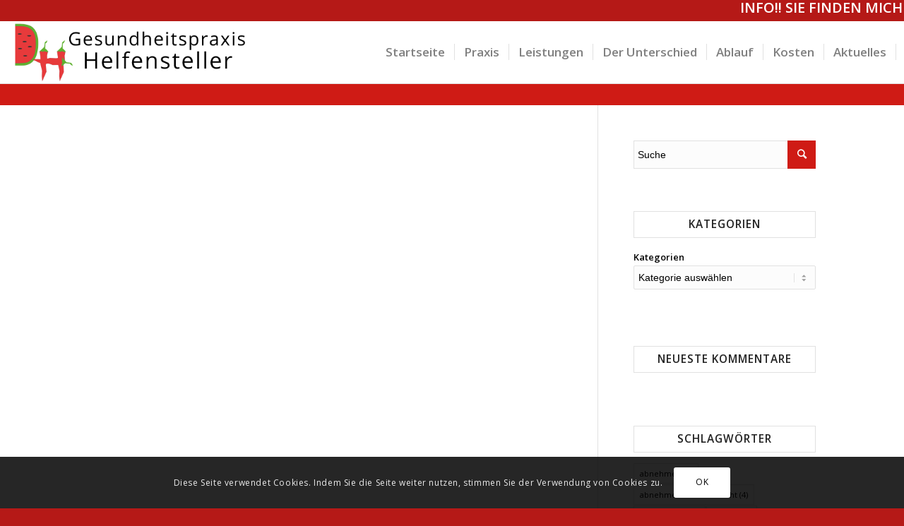

--- FILE ---
content_type: text/html; charset=UTF-8
request_url: https://gesundheitspraxis-helfensteller.de/tag/raucherentwoehnung/
body_size: 37028
content:
<!DOCTYPE html><html lang="de" class="html_stretched responsive av-preloader-disabled av-default-lightbox  html_header_top html_logo_left html_main_nav_header html_menu_right html_large html_header_sticky_disabled html_header_shrinking_disabled html_mobile_menu_tablet html_header_searchicon_disabled html_content_align_center html_header_unstick_top_disabled html_header_stretch_disabled html_elegant-blog html_av-submenu-hidden html_av-submenu-display-click html_av-overlay-side html_av-overlay-side-classic html_av-submenu-clone av-no-preview html_text_menu_active "><head><meta charset="UTF-8" /><meta name="viewport" content="width=device-width, initial-scale=1, maximum-scale=1"><meta name='robots' content='index, follow, max-image-preview:large, max-snippet:-1, max-video-preview:-1' /><link media="all" href="https://gesundheitspraxis-helfensteller.de/wp-content/cache/autoptimize/css/autoptimize_50e581764f2d419187fce54ea9c95340.css" rel="stylesheet"><link media="screen" href="https://gesundheitspraxis-helfensteller.de/wp-content/cache/autoptimize/css/autoptimize_d50c6762c0db48d3e0fcee26b7b1b9e2.css" rel="stylesheet"><title>Raucherentwöhnung Archives - Gesundheitspraxis Helfensteller</title><link rel="canonical" href="https://gesundheitspraxis-helfensteller.de/tag/raucherentwoehnung/" /><meta property="og:locale" content="de_DE" /><meta property="og:type" content="article" /><meta property="og:title" content="Raucherentwöhnung Archives - Gesundheitspraxis Helfensteller" /><meta property="og:url" content="https://gesundheitspraxis-helfensteller.de/tag/raucherentwoehnung/" /><meta property="og:site_name" content="Gesundheitspraxis Helfensteller" /><meta name="twitter:card" content="summary_large_image" /> <script type="application/ld+json" class="yoast-schema-graph">{"@context":"https://schema.org","@graph":[{"@type":"CollectionPage","@id":"https://gesundheitspraxis-helfensteller.de/tag/raucherentwoehnung/","url":"https://gesundheitspraxis-helfensteller.de/tag/raucherentwoehnung/","name":"Raucherentwöhnung Archives - Gesundheitspraxis Helfensteller","isPartOf":{"@id":"https://gesundheitspraxis-helfensteller.de/#website"},"breadcrumb":{"@id":"https://gesundheitspraxis-helfensteller.de/tag/raucherentwoehnung/#breadcrumb"},"inLanguage":"de"},{"@type":"BreadcrumbList","@id":"https://gesundheitspraxis-helfensteller.de/tag/raucherentwoehnung/#breadcrumb","itemListElement":[{"@type":"ListItem","position":1,"name":"Home","item":"https://gesundheitspraxis-helfensteller.de/"},{"@type":"ListItem","position":2,"name":"Raucherentwöhnung"}]},{"@type":"WebSite","@id":"https://gesundheitspraxis-helfensteller.de/#website","url":"https://gesundheitspraxis-helfensteller.de/","name":"Gesundheitspraxis Helfensteller","description":"Iss dich Fit","potentialAction":[{"@type":"SearchAction","target":{"@type":"EntryPoint","urlTemplate":"https://gesundheitspraxis-helfensteller.de/?s={search_term_string}"},"query-input":{"@type":"PropertyValueSpecification","valueRequired":true,"valueName":"search_term_string"}}],"inLanguage":"de"}]}</script> <link rel="alternate" type="application/rss+xml" title="Gesundheitspraxis Helfensteller &raquo; Feed" href="https://gesundheitspraxis-helfensteller.de/feed/" /><link rel="alternate" type="application/rss+xml" title="Gesundheitspraxis Helfensteller &raquo; Kommentar-Feed" href="https://gesundheitspraxis-helfensteller.de/comments/feed/" /><link rel="alternate" type="application/rss+xml" title="Gesundheitspraxis Helfensteller &raquo; Raucherentwöhnung Schlagwort-Feed" href="https://gesundheitspraxis-helfensteller.de/tag/raucherentwoehnung/feed/" />  <script type='text/javascript'>if(!document.cookie.match(/aviaPrivacyGoogleWebfontsDisabled/)){
				(function() {
					var f = document.createElement('link');
					
					f.type 	= 'text/css';
					f.rel 	= 'stylesheet';
					f.href 	= '//fonts.googleapis.com/css?family=Open+Sans:400,600';
					f.id 	= 'avia-google-webfont';
					
					document.getElementsByTagName('head')[0].appendChild(f);
				})();
			}</script> <script type="text/javascript">window._wpemojiSettings = {"baseUrl":"https:\/\/s.w.org\/images\/core\/emoji\/14.0.0\/72x72\/","ext":".png","svgUrl":"https:\/\/s.w.org\/images\/core\/emoji\/14.0.0\/svg\/","svgExt":".svg","source":{"concatemoji":"https:\/\/gesundheitspraxis-helfensteller.de\/wp-includes\/js\/wp-emoji-release.min.js?ver=6.4.5"}};
/*! This file is auto-generated */
!function(i,n){var o,s,e;function c(e){try{var t={supportTests:e,timestamp:(new Date).valueOf()};sessionStorage.setItem(o,JSON.stringify(t))}catch(e){}}function p(e,t,n){e.clearRect(0,0,e.canvas.width,e.canvas.height),e.fillText(t,0,0);var t=new Uint32Array(e.getImageData(0,0,e.canvas.width,e.canvas.height).data),r=(e.clearRect(0,0,e.canvas.width,e.canvas.height),e.fillText(n,0,0),new Uint32Array(e.getImageData(0,0,e.canvas.width,e.canvas.height).data));return t.every(function(e,t){return e===r[t]})}function u(e,t,n){switch(t){case"flag":return n(e,"\ud83c\udff3\ufe0f\u200d\u26a7\ufe0f","\ud83c\udff3\ufe0f\u200b\u26a7\ufe0f")?!1:!n(e,"\ud83c\uddfa\ud83c\uddf3","\ud83c\uddfa\u200b\ud83c\uddf3")&&!n(e,"\ud83c\udff4\udb40\udc67\udb40\udc62\udb40\udc65\udb40\udc6e\udb40\udc67\udb40\udc7f","\ud83c\udff4\u200b\udb40\udc67\u200b\udb40\udc62\u200b\udb40\udc65\u200b\udb40\udc6e\u200b\udb40\udc67\u200b\udb40\udc7f");case"emoji":return!n(e,"\ud83e\udef1\ud83c\udffb\u200d\ud83e\udef2\ud83c\udfff","\ud83e\udef1\ud83c\udffb\u200b\ud83e\udef2\ud83c\udfff")}return!1}function f(e,t,n){var r="undefined"!=typeof WorkerGlobalScope&&self instanceof WorkerGlobalScope?new OffscreenCanvas(300,150):i.createElement("canvas"),a=r.getContext("2d",{willReadFrequently:!0}),o=(a.textBaseline="top",a.font="600 32px Arial",{});return e.forEach(function(e){o[e]=t(a,e,n)}),o}function t(e){var t=i.createElement("script");t.src=e,t.defer=!0,i.head.appendChild(t)}"undefined"!=typeof Promise&&(o="wpEmojiSettingsSupports",s=["flag","emoji"],n.supports={everything:!0,everythingExceptFlag:!0},e=new Promise(function(e){i.addEventListener("DOMContentLoaded",e,{once:!0})}),new Promise(function(t){var n=function(){try{var e=JSON.parse(sessionStorage.getItem(o));if("object"==typeof e&&"number"==typeof e.timestamp&&(new Date).valueOf()<e.timestamp+604800&&"object"==typeof e.supportTests)return e.supportTests}catch(e){}return null}();if(!n){if("undefined"!=typeof Worker&&"undefined"!=typeof OffscreenCanvas&&"undefined"!=typeof URL&&URL.createObjectURL&&"undefined"!=typeof Blob)try{var e="postMessage("+f.toString()+"("+[JSON.stringify(s),u.toString(),p.toString()].join(",")+"));",r=new Blob([e],{type:"text/javascript"}),a=new Worker(URL.createObjectURL(r),{name:"wpTestEmojiSupports"});return void(a.onmessage=function(e){c(n=e.data),a.terminate(),t(n)})}catch(e){}c(n=f(s,u,p))}t(n)}).then(function(e){for(var t in e)n.supports[t]=e[t],n.supports.everything=n.supports.everything&&n.supports[t],"flag"!==t&&(n.supports.everythingExceptFlag=n.supports.everythingExceptFlag&&n.supports[t]);n.supports.everythingExceptFlag=n.supports.everythingExceptFlag&&!n.supports.flag,n.DOMReady=!1,n.readyCallback=function(){n.DOMReady=!0}}).then(function(){return e}).then(function(){var e;n.supports.everything||(n.readyCallback(),(e=n.source||{}).concatemoji?t(e.concatemoji):e.wpemoji&&e.twemoji&&(t(e.twemoji),t(e.wpemoji)))}))}((window,document),window._wpemojiSettings);</script> <link rel='stylesheet' id='avia-dynamic-css' href='https://gesundheitspraxis-helfensteller.de/wp-content/cache/autoptimize/css/autoptimize_single_ab7b670575d7684a80d7ce23698e77d1.css?ver=5fc6140a06e46' type='text/css' media='all' /> <script type="text/javascript" src="https://gesundheitspraxis-helfensteller.de/wp-includes/js/jquery/jquery.min.js?ver=3.7.1" id="jquery-core-js"></script> <link rel="https://api.w.org/" href="https://gesundheitspraxis-helfensteller.de/wp-json/" /><link rel="alternate" type="application/json" href="https://gesundheitspraxis-helfensteller.de/wp-json/wp/v2/tags/115" /><link rel="EditURI" type="application/rsd+xml" title="RSD" href="https://gesundheitspraxis-helfensteller.de/xmlrpc.php?rsd" /><meta name="generator" content="WordPress 6.4.5" /> <script type="text/javascript">(function(url){
	if(/(?:Chrome\/26\.0\.1410\.63 Safari\/537\.31|WordfenceTestMonBot)/.test(navigator.userAgent)){ return; }
	var addEvent = function(evt, handler) {
		if (window.addEventListener) {
			document.addEventListener(evt, handler, false);
		} else if (window.attachEvent) {
			document.attachEvent('on' + evt, handler);
		}
	};
	var removeEvent = function(evt, handler) {
		if (window.removeEventListener) {
			document.removeEventListener(evt, handler, false);
		} else if (window.detachEvent) {
			document.detachEvent('on' + evt, handler);
		}
	};
	var evts = 'contextmenu dblclick drag dragend dragenter dragleave dragover dragstart drop keydown keypress keyup mousedown mousemove mouseout mouseover mouseup mousewheel scroll'.split(' ');
	var logHuman = function() {
		if (window.wfLogHumanRan) { return; }
		window.wfLogHumanRan = true;
		var wfscr = document.createElement('script');
		wfscr.type = 'text/javascript';
		wfscr.async = true;
		wfscr.src = url + '&r=' + Math.random();
		(document.getElementsByTagName('head')[0]||document.getElementsByTagName('body')[0]).appendChild(wfscr);
		for (var i = 0; i < evts.length; i++) {
			removeEvent(evts[i], logHuman);
		}
	};
	for (var i = 0; i < evts.length; i++) {
		addEvent(evts[i], logHuman);
	}
})('//gesundheitspraxis-helfensteller.de/?wordfence_lh=1&hid=4868577CE54CE4827FDFAC0D3F29C582');</script><link rel="profile" href="https://gmpg.org/xfn/11" /><link rel="alternate" type="application/rss+xml" title="Gesundheitspraxis Helfensteller RSS2 Feed" href="https://gesundheitspraxis-helfensteller.de/feed/" /><link rel="pingback" href="https://gesundheitspraxis-helfensteller.de/xmlrpc.php" /> <!--[if lt IE 9]><script src="https://gesundheitspraxis-helfensteller.de/wp-content/themes/enfold/js/html5shiv.js"></script><![endif]--><link rel="icon" href="https://gesundheitspraxis-helfensteller.de/wp-content/uploads/2018/06/logo1.7isoliert-300x260.png" type="image/png"><div id="mtphr-dnt-4085" class="mtphr-dnt mtphr-dnt-4085 mtphr-dnt-default mtphr-dnt-scroll mtphr-dnt-scroll-left"><div class="mtphr-dnt-wrapper mtphr-dnt-clearfix"><div class="mtphr-dnt-tick-container"><div class="mtphr-dnt-tick-contents"><div class="mtphr-dnt-tick mtphr-dnt-default-tick mtphr-dnt-clearfix "><h3><span style="color: #ffffff">INFO!! SIE FINDEN MICH JETZT AUCH IM MVZ Waldkirchen (ehemaliges Krankenhaus Waldkirchen)</span></h3></div></div></div></div></div></head><body data-rsssl=1 id="top" class="archive tag tag-raucherentwoehnung tag-115  rtl_columns stretched open_sans" itemscope="itemscope" itemtype="https://schema.org/WebPage" ><div id='wrap_all'><header id='header' class='all_colors header_color light_bg_color  av_header_top av_logo_left av_main_nav_header av_menu_right av_large av_header_sticky_disabled av_header_shrinking_disabled av_header_stretch_disabled av_mobile_menu_tablet av_header_searchicon_disabled av_header_unstick_top_disabled av_seperator_small_border av_bottom_nav_disabled '  role="banner" itemscope="itemscope" itemtype="https://schema.org/WPHeader" ><div  id='header_main' class='container_wrap container_wrap_logo'><div class='container av-logo-container'><div class='inner-container'><span class='logo'><a href='https://gesundheitspraxis-helfensteller.de/'><img height='100' width='300' src='https://gesundheitspraxis-helfensteller.de/wp-content/uploads/2018/06/firmenlogo-v2.png' alt='Gesundheitspraxis Helfensteller' /></a></span><nav class='main_menu' data-selectname='Seite auswählen'  role="navigation" itemscope="itemscope" itemtype="https://schema.org/SiteNavigationElement" ><div class="avia-menu av-main-nav-wrap"><ul id="avia-menu" class="menu av-main-nav"><li id="menu-item-3395" class="menu-item menu-item-type-post_type menu-item-object-page menu-item-home menu-item-top-level menu-item-top-level-1"><a href="https://gesundheitspraxis-helfensteller.de/" itemprop="url"><span class="avia-bullet"></span><span class="avia-menu-text">Startseite</span><span class="avia-menu-fx"><span class="avia-arrow-wrap"><span class="avia-arrow"></span></span></span></a></li><li id="menu-item-3425" class="menu-item menu-item-type-custom menu-item-object-custom menu-item-has-children menu-item-top-level menu-item-top-level-2"><a itemprop="url"><span class="avia-bullet"></span><span class="avia-menu-text">Praxis</span><span class="avia-menu-fx"><span class="avia-arrow-wrap"><span class="avia-arrow"></span></span></span></a><ul class="sub-menu"><li id="menu-item-3394" class="menu-item menu-item-type-post_type menu-item-object-page"><a href="https://gesundheitspraxis-helfensteller.de/ueber-mich/" itemprop="url"><span class="avia-bullet"></span><span class="avia-menu-text">Über mich</span></a></li></ul></li><li id="menu-item-3846" class="menu-item menu-item-type-custom menu-item-object-custom menu-item-has-children menu-item-top-level menu-item-top-level-3"><a itemprop="url"><span class="avia-bullet"></span><span class="avia-menu-text">Leistungen</span><span class="avia-menu-fx"><span class="avia-arrow-wrap"><span class="avia-arrow"></span></span></span></a><ul class="sub-menu"><li id="menu-item-3400" class="menu-item menu-item-type-post_type menu-item-object-page"><a href="https://gesundheitspraxis-helfensteller.de/leistungsspektrum/" itemprop="url"><span class="avia-bullet"></span><span class="avia-menu-text">Leistungsspektrum</span></a></li><li id="menu-item-3863" class="menu-item menu-item-type-post_type menu-item-object-page"><a href="https://gesundheitspraxis-helfensteller.de/betriebliche-gesundheitsfoerderung/" itemprop="url"><span class="avia-bullet"></span><span class="avia-menu-text">Betriebliche Gesundheitsförderung</span></a></li><li id="menu-item-3929" class="menu-item menu-item-type-post_type menu-item-object-page"><a href="https://gesundheitspraxis-helfensteller.de/bia/" itemprop="url"><span class="avia-bullet"></span><span class="avia-menu-text">Bioelektrische Impedanzmessung</span></a></li><li id="menu-item-3989" class="menu-item menu-item-type-post_type menu-item-object-page"><a href="https://gesundheitspraxis-helfensteller.de/ernaehrungs-und-gesundheitscheck/" itemprop="url"><span class="avia-bullet"></span><span class="avia-menu-text">Ernährungs- und Gesundheitscheck</span></a></li></ul></li><li id="menu-item-3422" class="menu-item menu-item-type-post_type menu-item-object-page menu-item-top-level menu-item-top-level-4"><a href="https://gesundheitspraxis-helfensteller.de/der-unterschied/" itemprop="url"><span class="avia-bullet"></span><span class="avia-menu-text">Der Unterschied</span><span class="avia-menu-fx"><span class="avia-arrow-wrap"><span class="avia-arrow"></span></span></span></a></li><li id="menu-item-3436" class="menu-item menu-item-type-post_type menu-item-object-page menu-item-mega-parent  menu-item-top-level menu-item-top-level-5"><a href="https://gesundheitspraxis-helfensteller.de/ablauf-einer-beratung/" itemprop="url"><span class="avia-bullet"></span><span class="avia-menu-text">Ablauf</span><span class="avia-menu-fx"><span class="avia-arrow-wrap"><span class="avia-arrow"></span></span></span></a></li><li id="menu-item-3429" class="menu-item menu-item-type-post_type menu-item-object-page menu-item-top-level menu-item-top-level-6"><a href="https://gesundheitspraxis-helfensteller.de/kosten/" itemprop="url"><span class="avia-bullet"></span><span class="avia-menu-text">Kosten</span><span class="avia-menu-fx"><span class="avia-arrow-wrap"><span class="avia-arrow"></span></span></span></a></li><li id="menu-item-3737" class="menu-item menu-item-type-post_type menu-item-object-page menu-item-has-children menu-item-top-level menu-item-top-level-7"><a href="https://gesundheitspraxis-helfensteller.de/aktuelles/" itemprop="url"><span class="avia-bullet"></span><span class="avia-menu-text">Aktuelles</span><span class="avia-menu-fx"><span class="avia-arrow-wrap"><span class="avia-arrow"></span></span></span></a><ul class="sub-menu"><li id="menu-item-3942" class="menu-item menu-item-type-taxonomy menu-item-object-category"><a href="https://gesundheitspraxis-helfensteller.de/category/rezepte/" itemprop="url"><span class="avia-bullet"></span><span class="avia-menu-text">Rezepte</span></a></li><li id="menu-item-3943" class="menu-item menu-item-type-taxonomy menu-item-object-category"><a href="https://gesundheitspraxis-helfensteller.de/category/kurse/" itemprop="url"><span class="avia-bullet"></span><span class="avia-menu-text">Kurse</span></a></li><li id="menu-item-3944" class="menu-item menu-item-type-taxonomy menu-item-object-category"><a href="https://gesundheitspraxis-helfensteller.de/category/uncategorized/" itemprop="url"><span class="avia-bullet"></span><span class="avia-menu-text">Verschiedenes</span></a></li></ul></li><li id="menu-item-3478" class="menu-item menu-item-type-post_type menu-item-object-page menu-item-top-level menu-item-top-level-8"><a href="https://gesundheitspraxis-helfensteller.de/kontakt/" itemprop="url"><span class="avia-bullet"></span><span class="avia-menu-text">Kontakt</span><span class="avia-menu-fx"><span class="avia-arrow-wrap"><span class="avia-arrow"></span></span></span></a></li><li class="av-burger-menu-main menu-item-avia-special av-small-burger-icon"> <a href="#"> <span class="av-hamburger av-hamburger--spin av-js-hamburger"> <span class="av-hamburger-box"> <span class="av-hamburger-inner"></span> <strong>Menü</strong> </span> </span> </a></li></ul></div></nav></div></div></div><div class='header_bg'></div></header><div id='main' class='all_colors' data-scroll-offset='0'><div class='container_wrap container_wrap_first main_color sidebar_right'><div class='container template-blog '><main class='content av-content-small alpha units'  role="main" itemprop="mainContentOfPage" itemscope="itemscope" itemtype="https://schema.org/Blog" ><div class="category-term-description"></div></main><aside class='sidebar sidebar_right  alpha units'  role="complementary" itemscope="itemscope" itemtype="https://schema.org/WPSideBar" ><div class='inner_sidebar extralight-border'><section id="search-3" class="widget clearfix widget_search"><form action="https://gesundheitspraxis-helfensteller.de/" id="searchform" method="get" class=""><div> <input type="submit" value="" id="searchsubmit" class="button avia-font-entypo-fontello" /> <input type="text" id="s" name="s" value="" placeholder='Suche' /></div></form><span class="seperator extralight-border"></span></section><section id="categories-2" class="widget clearfix widget_categories"><h3 class="widgettitle">Kategorien</h3><form action="https://gesundheitspraxis-helfensteller.de" method="get"><label class="screen-reader-text" for="cat">Kategorien</label><select  name='cat' id='cat' class='postform'><option value='-1'>Kategorie auswählen</option><option class="level-0" value="1">keine Kategorie&nbsp;&nbsp;(7)</option><option class="level-0" value="67">Kurse&nbsp;&nbsp;(8)</option><option class="level-0" value="35">Rezepte&nbsp;&nbsp;(33)</option> </select></form><script type="text/javascript">(function() {
	var dropdown = document.getElementById( "cat" );
	function onCatChange() {
		if ( dropdown.options[ dropdown.selectedIndex ].value > 0 ) {
			dropdown.parentNode.submit();
		}
	}
	dropdown.onchange = onCatChange;
})();</script> <span class="seperator extralight-border"></span></section><section id="recent-comments-3" class="widget clearfix widget_recent_comments"><h3 class="widgettitle">Neueste Kommentare</h3><ul id="recentcomments"></ul><span class="seperator extralight-border"></span></section><section id="tag_cloud-2" class="widget clearfix widget_tag_cloud"><h3 class="widgettitle">Schlagwörter</h3><div class="tagcloud"><a href="https://gesundheitspraxis-helfensteller.de/tag/abnehmen/" class="tag-cloud-link tag-link-63 tag-link-position-1" style="font-size: 16.909090909091pt;" aria-label="abnehmen (9 Einträge)">abnehmen<span class="tag-link-count"> (9)</span></a> <a href="https://gesundheitspraxis-helfensteller.de/tag/abnehmen-ohne-verzicht/" class="tag-cloud-link tag-link-43 tag-link-position-2" style="font-size: 13.090909090909pt;" aria-label="abnehmen ohne Verzicht (4 Einträge)">abnehmen ohne Verzicht<span class="tag-link-count"> (4)</span></a> <a href="https://gesundheitspraxis-helfensteller.de/tag/abnehmkurs/" class="tag-cloud-link tag-link-42 tag-link-position-3" style="font-size: 10.290909090909pt;" aria-label="Abnehmkurs (2 Einträge)">Abnehmkurs<span class="tag-link-count"> (2)</span></a> <a href="https://gesundheitspraxis-helfensteller.de/tag/backen/" class="tag-cloud-link tag-link-60 tag-link-position-4" style="font-size: 16.272727272727pt;" aria-label="backen (8 Einträge)">backen<span class="tag-link-count"> (8)</span></a> <a href="https://gesundheitspraxis-helfensteller.de/tag/ballaststoffe/" class="tag-cloud-link tag-link-131 tag-link-position-5" style="font-size: 10.290909090909pt;" aria-label="ballaststoffe (2 Einträge)">ballaststoffe<span class="tag-link-count"> (2)</span></a> <a href="https://gesundheitspraxis-helfensteller.de/tag/beratung/" class="tag-cloud-link tag-link-117 tag-link-position-6" style="font-size: 10.290909090909pt;" aria-label="Beratung (2 Einträge)">Beratung<span class="tag-link-count"> (2)</span></a> <a href="https://gesundheitspraxis-helfensteller.de/tag/bewegung/" class="tag-cloud-link tag-link-65 tag-link-position-7" style="font-size: 8pt;" aria-label="Bewegung (1 Eintrag)">Bewegung<span class="tag-link-count"> (1)</span></a> <a href="https://gesundheitspraxis-helfensteller.de/tag/brot/" class="tag-cloud-link tag-link-133 tag-link-position-8" style="font-size: 10.290909090909pt;" aria-label="brot (2 Einträge)">brot<span class="tag-link-count"> (2)</span></a> <a href="https://gesundheitspraxis-helfensteller.de/tag/brownie/" class="tag-cloud-link tag-link-62 tag-link-position-9" style="font-size: 8pt;" aria-label="brownie (1 Eintrag)">brownie<span class="tag-link-count"> (1)</span></a> <a href="https://gesundheitspraxis-helfensteller.de/tag/diabetes/" class="tag-cloud-link tag-link-83 tag-link-position-10" style="font-size: 11.818181818182pt;" aria-label="Diabetes (3 Einträge)">Diabetes<span class="tag-link-count"> (3)</span></a> <a href="https://gesundheitspraxis-helfensteller.de/tag/diaetgeeignet/" class="tag-cloud-link tag-link-55 tag-link-position-11" style="font-size: 8pt;" aria-label="diätgeeignet (1 Eintrag)">diätgeeignet<span class="tag-link-count"> (1)</span></a> <a href="https://gesundheitspraxis-helfensteller.de/tag/einfach/" class="tag-cloud-link tag-link-41 tag-link-position-12" style="font-size: 22pt;" aria-label="einfach (24 Einträge)">einfach<span class="tag-link-count"> (24)</span></a> <a href="https://gesundheitspraxis-helfensteller.de/tag/ernaehrung/" class="tag-cloud-link tag-link-82 tag-link-position-13" style="font-size: 14.109090909091pt;" aria-label="Ernährung (5 Einträge)">Ernährung<span class="tag-link-count"> (5)</span></a> <a href="https://gesundheitspraxis-helfensteller.de/tag/ernaehrungsberatung/" class="tag-cloud-link tag-link-75 tag-link-position-14" style="font-size: 13.090909090909pt;" aria-label="Ernährungsberatung (4 Einträge)">Ernährungsberatung<span class="tag-link-count"> (4)</span></a> <a href="https://gesundheitspraxis-helfensteller.de/tag/essen/" class="tag-cloud-link tag-link-81 tag-link-position-15" style="font-size: 15pt;" aria-label="essen (6 Einträge)">essen<span class="tag-link-count"> (6)</span></a> <a href="https://gesundheitspraxis-helfensteller.de/tag/fettarm/" class="tag-cloud-link tag-link-47 tag-link-position-16" style="font-size: 14.109090909091pt;" aria-label="fettarm (5 Einträge)">fettarm<span class="tag-link-count"> (5)</span></a> <a href="https://gesundheitspraxis-helfensteller.de/tag/fit/" class="tag-cloud-link tag-link-59 tag-link-position-17" style="font-size: 13.090909090909pt;" aria-label="fit (4 Einträge)">fit<span class="tag-link-count"> (4)</span></a> <a href="https://gesundheitspraxis-helfensteller.de/tag/fluffig/" class="tag-cloud-link tag-link-49 tag-link-position-18" style="font-size: 10.290909090909pt;" aria-label="fluffig (2 Einträge)">fluffig<span class="tag-link-count"> (2)</span></a> <a href="https://gesundheitspraxis-helfensteller.de/tag/gesund/" class="tag-cloud-link tag-link-52 tag-link-position-19" style="font-size: 21.490909090909pt;" aria-label="gesund (22 Einträge)">gesund<span class="tag-link-count"> (22)</span></a> <a href="https://gesundheitspraxis-helfensteller.de/tag/gesundheit/" class="tag-cloud-link tag-link-39 tag-link-position-20" style="font-size: 14.109090909091pt;" aria-label="gesundheit (5 Einträge)">gesundheit<span class="tag-link-count"> (5)</span></a> <a href="https://gesundheitspraxis-helfensteller.de/tag/gewichtsreduktion/" class="tag-cloud-link tag-link-88 tag-link-position-21" style="font-size: 10.290909090909pt;" aria-label="Gewichtsreduktion (2 Einträge)">Gewichtsreduktion<span class="tag-link-count"> (2)</span></a> <a href="https://gesundheitspraxis-helfensteller.de/tag/glutenfrei/" class="tag-cloud-link tag-link-54 tag-link-position-22" style="font-size: 15pt;" aria-label="glutenfrei (6 Einträge)">glutenfrei<span class="tag-link-count"> (6)</span></a> <a href="https://gesundheitspraxis-helfensteller.de/tag/kalorienarm/" class="tag-cloud-link tag-link-46 tag-link-position-23" style="font-size: 14.109090909091pt;" aria-label="kalorienarm (5 Einträge)">kalorienarm<span class="tag-link-count"> (5)</span></a> <a href="https://gesundheitspraxis-helfensteller.de/tag/kinder/" class="tag-cloud-link tag-link-103 tag-link-position-24" style="font-size: 10.290909090909pt;" aria-label="Kinder (2 Einträge)">Kinder<span class="tag-link-count"> (2)</span></a> <a href="https://gesundheitspraxis-helfensteller.de/tag/kreativ/" class="tag-cloud-link tag-link-71 tag-link-position-25" style="font-size: 15pt;" aria-label="kreativ (6 Einträge)">kreativ<span class="tag-link-count"> (6)</span></a> <a href="https://gesundheitspraxis-helfensteller.de/tag/kuerbis/" class="tag-cloud-link tag-link-124 tag-link-position-26" style="font-size: 10.290909090909pt;" aria-label="kürbis (2 Einträge)">kürbis<span class="tag-link-count"> (2)</span></a> <a href="https://gesundheitspraxis-helfensteller.de/tag/laktosefrei/" class="tag-cloud-link tag-link-53 tag-link-position-27" style="font-size: 16.272727272727pt;" aria-label="laktosefrei (8 Einträge)">laktosefrei<span class="tag-link-count"> (8)</span></a> <a href="https://gesundheitspraxis-helfensteller.de/tag/lecker/" class="tag-cloud-link tag-link-61 tag-link-position-28" style="font-size: 21.236363636364pt;" aria-label="lecker (21 Einträge)">lecker<span class="tag-link-count"> (21)</span></a> <a href="https://gesundheitspraxis-helfensteller.de/tag/leicht/" class="tag-cloud-link tag-link-151 tag-link-position-29" style="font-size: 11.818181818182pt;" aria-label="leicht (3 Einträge)">leicht<span class="tag-link-count"> (3)</span></a> <a href="https://gesundheitspraxis-helfensteller.de/tag/lowcarb/" class="tag-cloud-link tag-link-38 tag-link-position-30" style="font-size: 10.290909090909pt;" aria-label="lowcarb (2 Einträge)">lowcarb<span class="tag-link-count"> (2)</span></a> <a href="https://gesundheitspraxis-helfensteller.de/tag/low-carb/" class="tag-cloud-link tag-link-121 tag-link-position-31" style="font-size: 14.109090909091pt;" aria-label="low carb (5 Einträge)">low carb<span class="tag-link-count"> (5)</span></a> <a href="https://gesundheitspraxis-helfensteller.de/tag/mehlspeise/" class="tag-cloud-link tag-link-50 tag-link-position-32" style="font-size: 8pt;" aria-label="Mehlspeise (1 Eintrag)">Mehlspeise<span class="tag-link-count"> (1)</span></a> <a href="https://gesundheitspraxis-helfensteller.de/tag/nordic-walking/" class="tag-cloud-link tag-link-57 tag-link-position-33" style="font-size: 8pt;" aria-label="nordic-walking (1 Eintrag)">nordic-walking<span class="tag-link-count"> (1)</span></a> <a href="https://gesundheitspraxis-helfensteller.de/tag/ohne-jo-jo-effekt/" class="tag-cloud-link tag-link-44 tag-link-position-34" style="font-size: 8pt;" aria-label="ohne Jo-Jo Effekt (1 Eintrag)">ohne Jo-Jo Effekt<span class="tag-link-count"> (1)</span></a> <a href="https://gesundheitspraxis-helfensteller.de/tag/ohne-weizen/" class="tag-cloud-link tag-link-129 tag-link-position-35" style="font-size: 10.290909090909pt;" aria-label="ohne Weizen (2 Einträge)">ohne Weizen<span class="tag-link-count"> (2)</span></a> <a href="https://gesundheitspraxis-helfensteller.de/tag/praevention/" class="tag-cloud-link tag-link-79 tag-link-position-36" style="font-size: 11.818181818182pt;" aria-label="prävention (3 Einträge)">prävention<span class="tag-link-count"> (3)</span></a> <a href="https://gesundheitspraxis-helfensteller.de/tag/rezept/" class="tag-cloud-link tag-link-37 tag-link-position-37" style="font-size: 18.309090909091pt;" aria-label="rezept (12 Einträge)">rezept<span class="tag-link-count"> (12)</span></a> <a href="https://gesundheitspraxis-helfensteller.de/tag/saisonal/" class="tag-cloud-link tag-link-76 tag-link-position-38" style="font-size: 11.818181818182pt;" aria-label="saisonal (3 Einträge)">saisonal<span class="tag-link-count"> (3)</span></a> <a href="https://gesundheitspraxis-helfensteller.de/tag/schnell/" class="tag-cloud-link tag-link-40 tag-link-position-39" style="font-size: 18.818181818182pt;" aria-label="schnell (13 Einträge)">schnell<span class="tag-link-count"> (13)</span></a> <a href="https://gesundheitspraxis-helfensteller.de/tag/selbstgemacht/" class="tag-cloud-link tag-link-48 tag-link-position-40" style="font-size: 10.290909090909pt;" aria-label="selbstgemacht (2 Einträge)">selbstgemacht<span class="tag-link-count"> (2)</span></a> <a href="https://gesundheitspraxis-helfensteller.de/tag/spass/" class="tag-cloud-link tag-link-58 tag-link-position-41" style="font-size: 8pt;" aria-label="spaß (1 Eintrag)">spaß<span class="tag-link-count"> (1)</span></a> <a href="https://gesundheitspraxis-helfensteller.de/tag/thermomix/" class="tag-cloud-link tag-link-51 tag-link-position-42" style="font-size: 10.290909090909pt;" aria-label="Thermomix (2 Einträge)">Thermomix<span class="tag-link-count"> (2)</span></a> <a href="https://gesundheitspraxis-helfensteller.de/tag/tipps-bewegung-und-entspannung/" class="tag-cloud-link tag-link-45 tag-link-position-43" style="font-size: 8pt;" aria-label="Tipps Bewegung und Entspannung (1 Eintrag)">Tipps Bewegung und Entspannung<span class="tag-link-count"> (1)</span></a> <a href="https://gesundheitspraxis-helfensteller.de/tag/vegan/" class="tag-cloud-link tag-link-69 tag-link-position-44" style="font-size: 15.636363636364pt;" aria-label="vegan (7 Einträge)">vegan<span class="tag-link-count"> (7)</span></a> <a href="https://gesundheitspraxis-helfensteller.de/tag/walking/" class="tag-cloud-link tag-link-56 tag-link-position-45" style="font-size: 8pt;" aria-label="walking (1 Eintrag)">walking<span class="tag-link-count"> (1)</span></a></div> <span class="seperator extralight-border"></span></section></div></aside></div></div><div class='container_wrap footer_color' id='footer'><div class='container'><div class='flex_column av_one_half  first el_before_av_one_half'><section id="text-8" class="widget clearfix widget_text"><div class="textwidget"><p><noscript><img decoding="async" class="alignnone  wp-image-3508" src="https://gesundheitspraxis-helfensteller.de/wp-content/uploads/2018/06/firmenlogo-v2_weiß_v2-300x75.png" alt="" width="376" height="94" srcset="https://gesundheitspraxis-helfensteller.de/wp-content/uploads/2018/06/firmenlogo-v2_weiß_v2-300x75.png 300w, https://gesundheitspraxis-helfensteller.de/wp-content/uploads/2018/06/firmenlogo-v2_weiß_v2-768x192.png 768w, https://gesundheitspraxis-helfensteller.de/wp-content/uploads/2018/06/firmenlogo-v2_weiß_v2-1030x258.png 1030w, https://gesundheitspraxis-helfensteller.de/wp-content/uploads/2018/06/firmenlogo-v2_weiß_v2-1500x375.png 1500w, https://gesundheitspraxis-helfensteller.de/wp-content/uploads/2018/06/firmenlogo-v2_weiß_v2-705x176.png 705w, https://gesundheitspraxis-helfensteller.de/wp-content/uploads/2018/06/firmenlogo-v2_weiß_v2-450x113.png 450w, https://gesundheitspraxis-helfensteller.de/wp-content/uploads/2018/06/firmenlogo-v2_weiß_v2.png 2000w" sizes="(max-width: 376px) 100vw, 376px" /></noscript><img decoding="async" class="lazyload alignnone  wp-image-3508" src='data:image/svg+xml,%3Csvg%20xmlns=%22http://www.w3.org/2000/svg%22%20viewBox=%220%200%20376%2094%22%3E%3C/svg%3E' data-src="https://gesundheitspraxis-helfensteller.de/wp-content/uploads/2018/06/firmenlogo-v2_weiß_v2-300x75.png" alt="" width="376" height="94" data-srcset="https://gesundheitspraxis-helfensteller.de/wp-content/uploads/2018/06/firmenlogo-v2_weiß_v2-300x75.png 300w, https://gesundheitspraxis-helfensteller.de/wp-content/uploads/2018/06/firmenlogo-v2_weiß_v2-768x192.png 768w, https://gesundheitspraxis-helfensteller.de/wp-content/uploads/2018/06/firmenlogo-v2_weiß_v2-1030x258.png 1030w, https://gesundheitspraxis-helfensteller.de/wp-content/uploads/2018/06/firmenlogo-v2_weiß_v2-1500x375.png 1500w, https://gesundheitspraxis-helfensteller.de/wp-content/uploads/2018/06/firmenlogo-v2_weiß_v2-705x176.png 705w, https://gesundheitspraxis-helfensteller.de/wp-content/uploads/2018/06/firmenlogo-v2_weiß_v2-450x113.png 450w, https://gesundheitspraxis-helfensteller.de/wp-content/uploads/2018/06/firmenlogo-v2_weiß_v2.png 2000w" data-sizes="(max-width: 376px) 100vw, 376px" /></p><p>Gesundheitspraxis Helfensteller<br /> Oberfrauenwald 21<br /> 94065 Waldkirchen</p><p>Tel.: 0151 14333803</p></div> <span class="seperator extralight-border"></span></section></div><div class='flex_column av_one_half  el_after_av_one_half  el_before_av_one_half '><section id="text-9" class="widget clearfix widget_text"><div class="textwidget"></div> <span class="seperator extralight-border"></span></section></div></div></div><footer class='container_wrap socket_color' id='socket'  role="contentinfo" itemscope="itemscope" itemtype="https://schema.org/WPFooter" ><div class='container'> <span class='copyright'>© Copyright - Gesundheitspraxis Helfensteller  | <a href='http://join-web.de' target='_self'>Designed by Webdesign Schinabeck</a></span> | <a href='https://www.gesundheitspraxis-helfensteller.de/impressum/' target='_self'>Impressum</a></span> | <a href='https://www.gesundheitspraxis-helfensteller.de/datenschutzerklaerung/' target='_self'>Datenschutzerklärung</a></span></span></div></footer></div></div> <a href='#top' title='Nach oben scrollen' id='scroll-top-link' aria-hidden='true' data-av_icon='' data-av_iconfont='entypo-fontello'><span class="avia_hidden_link_text">Nach oben scrollen</span></a><div id="fb-root"></div><div class='avia-cookie-consent cookiebar-hidden avia-cookiemessage-bottom'><div class='container'><p class="avia_cookie_text">Diese Seite verwendet Cookies. Indem Sie die Seite weiter nutzen, stimmen Sie der Verwendung von Cookies zu.</p> <a href='#' class='avia-button avia-cookie-consent-button avia-cookie-consent-button-1  avia-cookie-close-bar ' data-contents='3102a3b1aac53d0d2c17fa4d4a879d1d'>OK</a></div></div> <script type='text/javascript'>var avia_framework_globals = avia_framework_globals || {};
    avia_framework_globals.frameworkUrl = 'https://gesundheitspraxis-helfensteller.de/wp-content/themes/enfold/framework/';
    avia_framework_globals.installedAt = 'https://gesundheitspraxis-helfensteller.de/wp-content/themes/enfold/';
    avia_framework_globals.ajaxurl = 'https://gesundheitspraxis-helfensteller.de/wp-admin/admin-ajax.php';</script> <noscript><style>.lazyload{display:none;}</style></noscript><script data-noptimize="1">window.lazySizesConfig=window.lazySizesConfig||{};window.lazySizesConfig.loadMode=1;</script><script async data-noptimize="1" src='https://gesundheitspraxis-helfensteller.de/wp-content/plugins/autoptimize/classes/external/js/lazysizes.min.js?ao_version=3.1.12'></script> <script type="text/javascript" id="ditty-news-ticker-js-extra">var mtphr_dnt_vars = {"is_rtl":""};</script> <script>jQuery( function( $ ) {
							$( '#mtphr-dnt-4085' ).ditty_news_ticker({
					id : '4085',
					type : 'scroll',
					scroll_direction : 'left',
					scroll_speed : 15,
					scroll_pause : 1,
					scroll_spacing : 40,
					scroll_init : 0,
					scroll_init_delay : 2,
					rotate_type : 'fade',
					auto_rotate : 1,
					rotate_delay : 7,
					rotate_pause : 0,
					rotate_speed : 10,
					rotate_ease : 'easeInOutQuint',
					nav_reverse : 0,
					disable_touchswipe : 0,
					offset : 20,
					after_load : function( $ticker ) {
											},
					before_change : function( $ticker ) {
											},
					after_change : function( $ticker ) {
											}
				});
			 			});</script> <script defer src="https://gesundheitspraxis-helfensteller.de/wp-content/cache/autoptimize/js/autoptimize_693fd5f43a16d4c83587a7f1feeee9a8.js"></script></body></html>